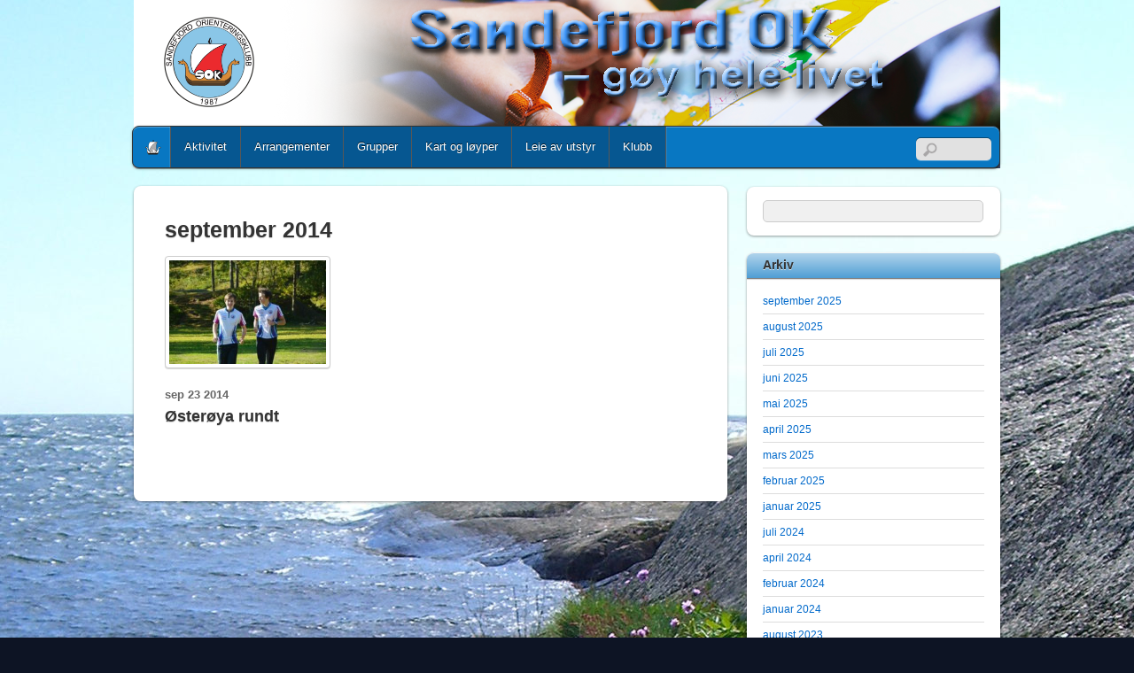

--- FILE ---
content_type: text/html; charset=UTF-8
request_url: https://sandefjordok.no/2014/09/
body_size: 10683
content:
<!DOCTYPE html>
<html lang="nb-NO">
<head>
<meta charset="UTF-8" />

<!-- wp_header -->
<title>september 2014</title>
<meta name='robots' content='max-image-preview:large' />
<link rel="alternate" type="application/rss+xml" title=" &raquo; strøm" href="https://sandefjordok.no/feed/" />
<link rel="alternate" type="application/rss+xml" title=" &raquo; kommentarstrøm" href="https://sandefjordok.no/comments/feed/" />
<script type="text/javascript">
/* <![CDATA[ */
window._wpemojiSettings = {"baseUrl":"https:\/\/s.w.org\/images\/core\/emoji\/14.0.0\/72x72\/","ext":".png","svgUrl":"https:\/\/s.w.org\/images\/core\/emoji\/14.0.0\/svg\/","svgExt":".svg","source":{"concatemoji":"https:\/\/sandefjordok.no\/wp-includes\/js\/wp-emoji-release.min.js?ver=6.4.7"}};
/*! This file is auto-generated */
!function(i,n){var o,s,e;function c(e){try{var t={supportTests:e,timestamp:(new Date).valueOf()};sessionStorage.setItem(o,JSON.stringify(t))}catch(e){}}function p(e,t,n){e.clearRect(0,0,e.canvas.width,e.canvas.height),e.fillText(t,0,0);var t=new Uint32Array(e.getImageData(0,0,e.canvas.width,e.canvas.height).data),r=(e.clearRect(0,0,e.canvas.width,e.canvas.height),e.fillText(n,0,0),new Uint32Array(e.getImageData(0,0,e.canvas.width,e.canvas.height).data));return t.every(function(e,t){return e===r[t]})}function u(e,t,n){switch(t){case"flag":return n(e,"\ud83c\udff3\ufe0f\u200d\u26a7\ufe0f","\ud83c\udff3\ufe0f\u200b\u26a7\ufe0f")?!1:!n(e,"\ud83c\uddfa\ud83c\uddf3","\ud83c\uddfa\u200b\ud83c\uddf3")&&!n(e,"\ud83c\udff4\udb40\udc67\udb40\udc62\udb40\udc65\udb40\udc6e\udb40\udc67\udb40\udc7f","\ud83c\udff4\u200b\udb40\udc67\u200b\udb40\udc62\u200b\udb40\udc65\u200b\udb40\udc6e\u200b\udb40\udc67\u200b\udb40\udc7f");case"emoji":return!n(e,"\ud83e\udef1\ud83c\udffb\u200d\ud83e\udef2\ud83c\udfff","\ud83e\udef1\ud83c\udffb\u200b\ud83e\udef2\ud83c\udfff")}return!1}function f(e,t,n){var r="undefined"!=typeof WorkerGlobalScope&&self instanceof WorkerGlobalScope?new OffscreenCanvas(300,150):i.createElement("canvas"),a=r.getContext("2d",{willReadFrequently:!0}),o=(a.textBaseline="top",a.font="600 32px Arial",{});return e.forEach(function(e){o[e]=t(a,e,n)}),o}function t(e){var t=i.createElement("script");t.src=e,t.defer=!0,i.head.appendChild(t)}"undefined"!=typeof Promise&&(o="wpEmojiSettingsSupports",s=["flag","emoji"],n.supports={everything:!0,everythingExceptFlag:!0},e=new Promise(function(e){i.addEventListener("DOMContentLoaded",e,{once:!0})}),new Promise(function(t){var n=function(){try{var e=JSON.parse(sessionStorage.getItem(o));if("object"==typeof e&&"number"==typeof e.timestamp&&(new Date).valueOf()<e.timestamp+604800&&"object"==typeof e.supportTests)return e.supportTests}catch(e){}return null}();if(!n){if("undefined"!=typeof Worker&&"undefined"!=typeof OffscreenCanvas&&"undefined"!=typeof URL&&URL.createObjectURL&&"undefined"!=typeof Blob)try{var e="postMessage("+f.toString()+"("+[JSON.stringify(s),u.toString(),p.toString()].join(",")+"));",r=new Blob([e],{type:"text/javascript"}),a=new Worker(URL.createObjectURL(r),{name:"wpTestEmojiSupports"});return void(a.onmessage=function(e){c(n=e.data),a.terminate(),t(n)})}catch(e){}c(n=f(s,u,p))}t(n)}).then(function(e){for(var t in e)n.supports[t]=e[t],n.supports.everything=n.supports.everything&&n.supports[t],"flag"!==t&&(n.supports.everythingExceptFlag=n.supports.everythingExceptFlag&&n.supports[t]);n.supports.everythingExceptFlag=n.supports.everythingExceptFlag&&!n.supports.flag,n.DOMReady=!1,n.readyCallback=function(){n.DOMReady=!0}}).then(function(){return e}).then(function(){var e;n.supports.everything||(n.readyCallback(),(e=n.source||{}).concatemoji?t(e.concatemoji):e.wpemoji&&e.twemoji&&(t(e.twemoji),t(e.wpemoji)))}))}((window,document),window._wpemojiSettings);
/* ]]> */
</script>
<style>
	.themify_builder .wow { visibility: hidden; }
	div:not(.caroufredsel_wrapper) > .themify_builder_slider > li:not(:first-child), .mfp-hide { display: none; }
a.themify_lightbox, .module-gallery a, .gallery-icon, .themify_lightboxed_images .post a[href$="jpg"], .themify_lightboxed_images .post a[href$="gif"], .themify_lightboxed_images .post a[href$="png"], .themify_lightboxed_images .post a[href$="JPG"], .themify_lightboxed_images .post a[href$="GIF"], .themify_lightboxed_images .post a[href$="PNG"], .themify_lightboxed_images .post a[href$="jpeg"], .themify_lightboxed_images .post a[href$="JPEG"] { cursor:not-allowed; }
	.themify_lightbox_loaded a.themify_lightbox, .themify_lightbox_loaded .module-gallery a, .themify_lightbox_loaded .gallery-icon { cursor:pointer; }
	</style><link rel='stylesheet' id='themify-common-css' href='https://sandefjordok.no/wp-content/themes/itheme2/themify/css/themify.common.min.css?ver=4.8.7' type='text/css' media='all' />
<meta name="themify-framework-css" data-href="https://sandefjordok.no/wp-content/themes/itheme2/themify/css/themify.framework.min.css?ver=4.8.7" content="themify-framework-css" id="themify-framework-css" /><meta name="builder-styles-css" data-href="https://sandefjordok.no/wp-content/themes/itheme2/themify/themify-builder/css/themify-builder-style.min.css?ver=4.8.7" content="builder-styles-css" id="builder-styles-css" />
<style id='wp-emoji-styles-inline-css' type='text/css'>

	img.wp-smiley, img.emoji {
		display: inline !important;
		border: none !important;
		box-shadow: none !important;
		height: 1em !important;
		width: 1em !important;
		margin: 0 0.07em !important;
		vertical-align: -0.1em !important;
		background: none !important;
		padding: 0 !important;
	}
</style>
<link rel='stylesheet' id='wp-block-library-css' href='https://sandefjordok.no/wp-includes/css/dist/block-library/style.min.css?ver=6.4.7' type='text/css' media='all' />
<link rel='stylesheet' id='wp-strava-block-css' href='https://sandefjordok.no/wp-content/plugins/wp-strava/build/style.css?ver=1669408279' type='text/css' media='all' />
<style id='classic-theme-styles-inline-css' type='text/css'>
/*! This file is auto-generated */
.wp-block-button__link{color:#fff;background-color:#32373c;border-radius:9999px;box-shadow:none;text-decoration:none;padding:calc(.667em + 2px) calc(1.333em + 2px);font-size:1.125em}.wp-block-file__button{background:#32373c;color:#fff;text-decoration:none}
</style>
<style id='global-styles-inline-css' type='text/css'>
body{--wp--preset--color--black: #000000;--wp--preset--color--cyan-bluish-gray: #abb8c3;--wp--preset--color--white: #ffffff;--wp--preset--color--pale-pink: #f78da7;--wp--preset--color--vivid-red: #cf2e2e;--wp--preset--color--luminous-vivid-orange: #ff6900;--wp--preset--color--luminous-vivid-amber: #fcb900;--wp--preset--color--light-green-cyan: #7bdcb5;--wp--preset--color--vivid-green-cyan: #00d084;--wp--preset--color--pale-cyan-blue: #8ed1fc;--wp--preset--color--vivid-cyan-blue: #0693e3;--wp--preset--color--vivid-purple: #9b51e0;--wp--preset--gradient--vivid-cyan-blue-to-vivid-purple: linear-gradient(135deg,rgba(6,147,227,1) 0%,rgb(155,81,224) 100%);--wp--preset--gradient--light-green-cyan-to-vivid-green-cyan: linear-gradient(135deg,rgb(122,220,180) 0%,rgb(0,208,130) 100%);--wp--preset--gradient--luminous-vivid-amber-to-luminous-vivid-orange: linear-gradient(135deg,rgba(252,185,0,1) 0%,rgba(255,105,0,1) 100%);--wp--preset--gradient--luminous-vivid-orange-to-vivid-red: linear-gradient(135deg,rgba(255,105,0,1) 0%,rgb(207,46,46) 100%);--wp--preset--gradient--very-light-gray-to-cyan-bluish-gray: linear-gradient(135deg,rgb(238,238,238) 0%,rgb(169,184,195) 100%);--wp--preset--gradient--cool-to-warm-spectrum: linear-gradient(135deg,rgb(74,234,220) 0%,rgb(151,120,209) 20%,rgb(207,42,186) 40%,rgb(238,44,130) 60%,rgb(251,105,98) 80%,rgb(254,248,76) 100%);--wp--preset--gradient--blush-light-purple: linear-gradient(135deg,rgb(255,206,236) 0%,rgb(152,150,240) 100%);--wp--preset--gradient--blush-bordeaux: linear-gradient(135deg,rgb(254,205,165) 0%,rgb(254,45,45) 50%,rgb(107,0,62) 100%);--wp--preset--gradient--luminous-dusk: linear-gradient(135deg,rgb(255,203,112) 0%,rgb(199,81,192) 50%,rgb(65,88,208) 100%);--wp--preset--gradient--pale-ocean: linear-gradient(135deg,rgb(255,245,203) 0%,rgb(182,227,212) 50%,rgb(51,167,181) 100%);--wp--preset--gradient--electric-grass: linear-gradient(135deg,rgb(202,248,128) 0%,rgb(113,206,126) 100%);--wp--preset--gradient--midnight: linear-gradient(135deg,rgb(2,3,129) 0%,rgb(40,116,252) 100%);--wp--preset--font-size--small: 13px;--wp--preset--font-size--medium: 20px;--wp--preset--font-size--large: 36px;--wp--preset--font-size--x-large: 42px;--wp--preset--spacing--20: 0.44rem;--wp--preset--spacing--30: 0.67rem;--wp--preset--spacing--40: 1rem;--wp--preset--spacing--50: 1.5rem;--wp--preset--spacing--60: 2.25rem;--wp--preset--spacing--70: 3.38rem;--wp--preset--spacing--80: 5.06rem;--wp--preset--shadow--natural: 6px 6px 9px rgba(0, 0, 0, 0.2);--wp--preset--shadow--deep: 12px 12px 50px rgba(0, 0, 0, 0.4);--wp--preset--shadow--sharp: 6px 6px 0px rgba(0, 0, 0, 0.2);--wp--preset--shadow--outlined: 6px 6px 0px -3px rgba(255, 255, 255, 1), 6px 6px rgba(0, 0, 0, 1);--wp--preset--shadow--crisp: 6px 6px 0px rgba(0, 0, 0, 1);}:where(.is-layout-flex){gap: 0.5em;}:where(.is-layout-grid){gap: 0.5em;}body .is-layout-flow > .alignleft{float: left;margin-inline-start: 0;margin-inline-end: 2em;}body .is-layout-flow > .alignright{float: right;margin-inline-start: 2em;margin-inline-end: 0;}body .is-layout-flow > .aligncenter{margin-left: auto !important;margin-right: auto !important;}body .is-layout-constrained > .alignleft{float: left;margin-inline-start: 0;margin-inline-end: 2em;}body .is-layout-constrained > .alignright{float: right;margin-inline-start: 2em;margin-inline-end: 0;}body .is-layout-constrained > .aligncenter{margin-left: auto !important;margin-right: auto !important;}body .is-layout-constrained > :where(:not(.alignleft):not(.alignright):not(.alignfull)){max-width: var(--wp--style--global--content-size);margin-left: auto !important;margin-right: auto !important;}body .is-layout-constrained > .alignwide{max-width: var(--wp--style--global--wide-size);}body .is-layout-flex{display: flex;}body .is-layout-flex{flex-wrap: wrap;align-items: center;}body .is-layout-flex > *{margin: 0;}body .is-layout-grid{display: grid;}body .is-layout-grid > *{margin: 0;}:where(.wp-block-columns.is-layout-flex){gap: 2em;}:where(.wp-block-columns.is-layout-grid){gap: 2em;}:where(.wp-block-post-template.is-layout-flex){gap: 1.25em;}:where(.wp-block-post-template.is-layout-grid){gap: 1.25em;}.has-black-color{color: var(--wp--preset--color--black) !important;}.has-cyan-bluish-gray-color{color: var(--wp--preset--color--cyan-bluish-gray) !important;}.has-white-color{color: var(--wp--preset--color--white) !important;}.has-pale-pink-color{color: var(--wp--preset--color--pale-pink) !important;}.has-vivid-red-color{color: var(--wp--preset--color--vivid-red) !important;}.has-luminous-vivid-orange-color{color: var(--wp--preset--color--luminous-vivid-orange) !important;}.has-luminous-vivid-amber-color{color: var(--wp--preset--color--luminous-vivid-amber) !important;}.has-light-green-cyan-color{color: var(--wp--preset--color--light-green-cyan) !important;}.has-vivid-green-cyan-color{color: var(--wp--preset--color--vivid-green-cyan) !important;}.has-pale-cyan-blue-color{color: var(--wp--preset--color--pale-cyan-blue) !important;}.has-vivid-cyan-blue-color{color: var(--wp--preset--color--vivid-cyan-blue) !important;}.has-vivid-purple-color{color: var(--wp--preset--color--vivid-purple) !important;}.has-black-background-color{background-color: var(--wp--preset--color--black) !important;}.has-cyan-bluish-gray-background-color{background-color: var(--wp--preset--color--cyan-bluish-gray) !important;}.has-white-background-color{background-color: var(--wp--preset--color--white) !important;}.has-pale-pink-background-color{background-color: var(--wp--preset--color--pale-pink) !important;}.has-vivid-red-background-color{background-color: var(--wp--preset--color--vivid-red) !important;}.has-luminous-vivid-orange-background-color{background-color: var(--wp--preset--color--luminous-vivid-orange) !important;}.has-luminous-vivid-amber-background-color{background-color: var(--wp--preset--color--luminous-vivid-amber) !important;}.has-light-green-cyan-background-color{background-color: var(--wp--preset--color--light-green-cyan) !important;}.has-vivid-green-cyan-background-color{background-color: var(--wp--preset--color--vivid-green-cyan) !important;}.has-pale-cyan-blue-background-color{background-color: var(--wp--preset--color--pale-cyan-blue) !important;}.has-vivid-cyan-blue-background-color{background-color: var(--wp--preset--color--vivid-cyan-blue) !important;}.has-vivid-purple-background-color{background-color: var(--wp--preset--color--vivid-purple) !important;}.has-black-border-color{border-color: var(--wp--preset--color--black) !important;}.has-cyan-bluish-gray-border-color{border-color: var(--wp--preset--color--cyan-bluish-gray) !important;}.has-white-border-color{border-color: var(--wp--preset--color--white) !important;}.has-pale-pink-border-color{border-color: var(--wp--preset--color--pale-pink) !important;}.has-vivid-red-border-color{border-color: var(--wp--preset--color--vivid-red) !important;}.has-luminous-vivid-orange-border-color{border-color: var(--wp--preset--color--luminous-vivid-orange) !important;}.has-luminous-vivid-amber-border-color{border-color: var(--wp--preset--color--luminous-vivid-amber) !important;}.has-light-green-cyan-border-color{border-color: var(--wp--preset--color--light-green-cyan) !important;}.has-vivid-green-cyan-border-color{border-color: var(--wp--preset--color--vivid-green-cyan) !important;}.has-pale-cyan-blue-border-color{border-color: var(--wp--preset--color--pale-cyan-blue) !important;}.has-vivid-cyan-blue-border-color{border-color: var(--wp--preset--color--vivid-cyan-blue) !important;}.has-vivid-purple-border-color{border-color: var(--wp--preset--color--vivid-purple) !important;}.has-vivid-cyan-blue-to-vivid-purple-gradient-background{background: var(--wp--preset--gradient--vivid-cyan-blue-to-vivid-purple) !important;}.has-light-green-cyan-to-vivid-green-cyan-gradient-background{background: var(--wp--preset--gradient--light-green-cyan-to-vivid-green-cyan) !important;}.has-luminous-vivid-amber-to-luminous-vivid-orange-gradient-background{background: var(--wp--preset--gradient--luminous-vivid-amber-to-luminous-vivid-orange) !important;}.has-luminous-vivid-orange-to-vivid-red-gradient-background{background: var(--wp--preset--gradient--luminous-vivid-orange-to-vivid-red) !important;}.has-very-light-gray-to-cyan-bluish-gray-gradient-background{background: var(--wp--preset--gradient--very-light-gray-to-cyan-bluish-gray) !important;}.has-cool-to-warm-spectrum-gradient-background{background: var(--wp--preset--gradient--cool-to-warm-spectrum) !important;}.has-blush-light-purple-gradient-background{background: var(--wp--preset--gradient--blush-light-purple) !important;}.has-blush-bordeaux-gradient-background{background: var(--wp--preset--gradient--blush-bordeaux) !important;}.has-luminous-dusk-gradient-background{background: var(--wp--preset--gradient--luminous-dusk) !important;}.has-pale-ocean-gradient-background{background: var(--wp--preset--gradient--pale-ocean) !important;}.has-electric-grass-gradient-background{background: var(--wp--preset--gradient--electric-grass) !important;}.has-midnight-gradient-background{background: var(--wp--preset--gradient--midnight) !important;}.has-small-font-size{font-size: var(--wp--preset--font-size--small) !important;}.has-medium-font-size{font-size: var(--wp--preset--font-size--medium) !important;}.has-large-font-size{font-size: var(--wp--preset--font-size--large) !important;}.has-x-large-font-size{font-size: var(--wp--preset--font-size--x-large) !important;}
.wp-block-navigation a:where(:not(.wp-element-button)){color: inherit;}
:where(.wp-block-post-template.is-layout-flex){gap: 1.25em;}:where(.wp-block-post-template.is-layout-grid){gap: 1.25em;}
:where(.wp-block-columns.is-layout-flex){gap: 2em;}:where(.wp-block-columns.is-layout-grid){gap: 2em;}
.wp-block-pullquote{font-size: 1.5em;line-height: 1.6;}
</style>
<link rel='stylesheet' id='wpos-slick-style-css' href='https://sandefjordok.no/wp-content/plugins/wp-logo-showcase-responsive-slider-slider/assets/css/slick.css?ver=3.8.7' type='text/css' media='all' />
<link rel='stylesheet' id='wpls-public-style-css' href='https://sandefjordok.no/wp-content/plugins/wp-logo-showcase-responsive-slider-slider/assets/css/wpls-public.css?ver=3.8.7' type='text/css' media='all' />
<link rel='stylesheet' id='theme-style-css' href='https://sandefjordok.no/wp-content/themes/itheme2/style.min.css?ver=2.6.2' type='text/css' media='all' />
<link rel='stylesheet' id='themify-media-queries-css' href='https://sandefjordok.no/wp-content/themes/itheme2/media-queries.min.css?ver=2.6.2' type='text/css' media='all' />
<link rel='stylesheet' id='themify-customize-css' href='https://sandefjordok.no/wp-content/uploads/themify-customizer.css?ver=20.05.28.15.50.43' type='text/css' media='all' />
<script type="text/javascript" src="https://sandefjordok.no/wp-includes/js/jquery/jquery.min.js?ver=3.7.1" id="jquery-core-js"></script>
<script type="text/javascript" src="https://sandefjordok.no/wp-includes/js/jquery/jquery-migrate.min.js?ver=3.4.1" id="jquery-migrate-js"></script>
<link rel="https://api.w.org/" href="https://sandefjordok.no/wp-json/" /><link rel="EditURI" type="application/rsd+xml" title="RSD" href="https://sandefjordok.no/xmlrpc.php?rsd" />
<meta name="generator" content="WordPress 6.4.7" />


<link href="https://sandefjordok.no/wp-content/uploads/2020/05/Logo-SOK-1.png" rel="shortcut icon" /> 




		<link rel="preconnect" href="https://fonts.googleapis.com" crossorigin/>
	
	<script type="text/javascript">
	    var tf_mobile_menu_trigger_point = 900;
	</script>
	
<meta name="viewport" content="width=device-width, initial-scale=1">
		<style type="text/css" id="wp-custom-css">
			#footerwrap {
	border-radius: 8px;
}

.widgettitle {
	background-color: rgba(8,119,194,0.79);
}

@media screen and (max-width: 902px) {
	.mobile_menu_active #site-logo {
		position: relative !important;
		top: -20px;
	}
	
	#headerwrap {
    background-image: url(https://sandefjordok.no/wp-content/uploads/2020/05/bkg1_u900.png);
    padding-top: 10px;
	}
}

@media screen and (max-width: 801px) {
	#headerwrap {
    background-image: url(https://sandefjordok.no/wp-content/uploads/2020/05/bkg1_u800.png);
	}
}

@media screen and (max-width: 641px) {
	#site-logo {
		margin-left: -20px !important;
	}
	
	#headerwrap {
    background-image: url(https://sandefjordok.no/wp-content/uploads/2020/05/bkg1_u600.png);
	}
}

@media screen and (max-width: 450px) {
	#headerwrap {
    background-image: url(https://sandefjordok.no/wp-content/uploads/2020/05/bkg1_u450.png);	}
}

@media screen and (max-width: 400px) {
	.mobile_menu_active #site-logo {
	padding-top: 8px !important;
	}
	#headerwrap {
		margin-top: -10px !important;
		height: 130px;
    background-image: url(https://sandefjordok.no/wp-content/uploads/2020/05/bkg1_u400.png);	}
	
	.mobile_menu_active #searchform-wrap {
    top: 60px;
	}
	.mobile_menu_active #main-nav-wrap {
    top: 60px;
	}
}

@media screen and (max-width: 400px) {
	#headerwrap {
		margin-top: -10px !important;
		height: 130px;
    background-image: url(https://sandefjordok.no/wp-content/uploads/2020/05/bkg1_u310.png);	}
		.mobile_menu_active #searchform-wrap {
    top: 20px;
		right: 60px;
	}
	.mobile_menu_active #main-nav-wrap {
    top: 20px;
		right: 20px;
	}
}

#main-nav .home a:hover {
	background-color: #5bb2f0;
	border-top-left-radius: 6px;
	border-bottom-left-radius: 6px;
}

#main-nav li a:hover {
	background-color: #5bb2f0;
}

#main-nav .current_page_item a {
	background-color: #87ccfd !important;
}

.page_item_has_children.current_page_item + ul.children + li.page_item a {
	background-color: #F00 !important;
}

#main-nav .current_page_item ul a {
	background-color: #FFF !important;
}

#main-nav .current_page_item ul a:hover {
	background-color: #87ccfd !important;
}		</style>
		<!-- ## NXS/OG ## --><!-- ## NXSOGTAGS ## --><!-- ## NXS/OG ## -->

</head>

<body data-rsssl=1 class="archive date themify-fw-4-8-7 itheme2-2-6-2 skin-default webkit not-ie sidebar1 no-home no-touch builder-parallax-scrolling-active">

<script type="text/javascript">
	function themifyMobileMenuTrigger(e) {
		var w = document.body.clientWidth;
		if( w > 0 && w <= tf_mobile_menu_trigger_point ) {
			document.body.classList.add( 'mobile_menu_active' );
		} else {
			document.body.classList.remove( 'mobile_menu_active' );
		}
		
	}
	themifyMobileMenuTrigger();
	var _init =function () {
	    jQuery( window ).on('tfsmartresize.tf_mobile_menu', themifyMobileMenuTrigger );
	    document.removeEventListener( 'DOMContentLoaded', _init, {once:true,passive:true} );
	    _init=null;
	};
	document.addEventListener( 'DOMContentLoaded', _init, {once:true,passive:true} );
</script>
<div id="pagewrap" class="hfeed site">

    <div id="headerwrap">
    	        <div id="header" class="pagewidth" itemscope="itemscope" itemtype="https://schema.org/WPHeader">
        	
            <div id="site-logo"><a href="https://sandefjordok.no" title=""><img src="https://sandefjordok.no/wp-content/uploads/2020/05/Logo-SOK.png" alt="" title="Logo-SOK" /></a></div>
            

            <div class="social-widget">
                
                            </div>
            <!--/social widget -->

            <!-- header wdiegt -->
            <div class="header-widget">
                            </div>
            <!--/header widget -->

					<div id="searchform-wrap">
				<div id="search-icon" class="mobile-button"></div>
				<form method="get" id="searchform" action="https://sandefjordok.no/">
	<input type="text" name="s" id="s" title="Search" value="" />
</form>
			</div>
			<!-- /#searchform-wrap -->
		
            <div id="main-nav-wrap">
                <div id="menu-icon" class="mobile-button"></div>
                <div id="nav-bar" itemscope="itemscope" itemtype="https://schema.org/SiteNavigationElement">
                    <ul id="main-nav" class="main-nav clearfix"><li class="home"><a href="https://sandefjordok.no/">Home</a></li><li class="page_item page-item-158 page_item_has_children"><a href="https://sandefjordok.no/trening/">Aktivitet</a>
<ul class='children'>
	<li class="page_item page-item-426"><a href="https://sandefjordok.no/trening/o-tekniske-treninger-i-2020/">O-tekniske treninger i 2025</a></li>
	<li class="page_item page-item-194"><a href="https://sandefjordok.no/trening/usynlig-o/">Usynlig -O</a></li>
	<li class="page_item page-item-874"><a href="https://sandefjordok.no/trening/o-range/">O-range</a></li>
</ul>
</li>
<li class="page_item page-item-122"><a href="https://sandefjordok.no/arrangementer/">Arrangementer</a></li>
<li class="page_item page-item-174 page_item_has_children"><a href="https://sandefjordok.no/grupper/">Grupper</a>
<ul class='children'>
	<li class="page_item page-item-151 page_item_has_children"><a href="https://sandefjordok.no/grupper/rekrutt/">Rekrutt (8-12)</a>
	<ul class='children'>
		<li class="page_item page-item-1579"><a href="https://sandefjordok.no/grupper/rekrutt/rekruttrening-2021/">Rekruttrening (8-12) år 2025</a></li>
		<li class="page_item page-item-383"><a href="https://sandefjordok.no/grupper/rekrutt/orientering-pa-internett/">Orientering på internett</a></li>
		<li class="page_item page-item-153"><a href="https://sandefjordok.no/grupper/rekrutt/registrere-ny-person-i-eventor/">Registrere ny person i Eventor</a></li>
	</ul>
</li>
	<li class="page_item page-item-160 page_item_has_children"><a href="https://sandefjordok.no/grupper/ozon-13-16/">Ozon (13-16 år)</a>
	<ul class='children'>
		<li class="page_item page-item-393"><a href="https://sandefjordok.no/grupper/ozon-13-16/mot-tv-13-16-ar/">MOT TV (13-16 år)</a></li>
	</ul>
</li>
	<li class="page_item page-item-162 page_item_has_children"><a href="https://sandefjordok.no/grupper/junior/">Junior (17-20)</a>
	<ul class='children'>
		<li class="page_item page-item-413"><a href="https://sandefjordok.no/grupper/junior/toppidrett-pa-svgs/">Toppidrett på SVGS</a></li>
		<li class="page_item page-item-423"><a href="https://sandefjordok.no/grupper/junior/uttakskriterier/">Uttakskriterier</a></li>
		<li class="page_item page-item-408"><a href="https://sandefjordok.no/grupper/junior/kretslag-inteam/">Kretslag Inteam</a></li>
	</ul>
</li>
	<li class="page_item page-item-415"><a href="https://sandefjordok.no/grupper/skilpaddegruppa-alle-ar/">Skilpaddegruppa (alle år)</a></li>
</ul>
</li>
<li class="page_item page-item-191 page_item_has_children"><a href="https://sandefjordok.no/kart/">Kart og løyper</a>
<ul class='children'>
	<li class="page_item page-item-2883"><a href="https://sandefjordok.no/kart/naermijokart-hauanasen-ekeberg/">Nærmijøkart Hauanåsen -Ekeberg</a></li>
	<li class="page_item page-item-894"><a href="https://sandefjordok.no/kart/skoleorientering/">Skoleorientering</a></li>
	<li class="page_item page-item-551"><a href="https://sandefjordok.no/kart/kart-for-medlemmer/">Kart for medlemmer</a></li>
	<li class="page_item page-item-554"><a href="https://sandefjordok.no/kart/kartoversikt/">Kartoversikt</a></li>
</ul>
</li>
<li class="page_item page-item-201"><a href="https://sandefjordok.no/leie-av-utstyr/">Leie av utstyr</a></li>
<li class="page_item page-item-49 page_item_has_children"><a href="https://sandefjordok.no/klubben/">Klubb</a>
<ul class='children'>
	<li class="page_item page-item-2"><a href="https://sandefjordok.no/klubben/testside/">Bli medlem!</a></li>
	<li class="page_item page-item-188"><a href="https://sandefjordok.no/klubben/klubbdrakter/">klubbdrakter</a></li>
	<li class="page_item page-item-2575"><a href="https://sandefjordok.no/klubben/idrettens-hus/">Idrettens Hus</a></li>
	<li class="page_item page-item-64"><a href="https://sandefjordok.no/klubben/verv-og-funksjoner/">Verv og funksjoner</a></li>
	<li class="page_item page-item-2686"><a href="https://sandefjordok.no/klubben/koder-postenheter/">Koder postenheter</a></li>
	<li class="page_item page-item-148 page_item_has_children"><a href="https://sandefjordok.no/klubben/dokumenter/">Dokumenter</a>
	<ul class='children'>
		<li class="page_item page-item-2599"><a href="https://sandefjordok.no/klubben/dokumenter/logoer/">Logoer</a></li>
		<li class="page_item page-item-2590"><a href="https://sandefjordok.no/klubben/dokumenter/maler/">Maler</a></li>
		<li class="page_item page-item-2557 page_item_has_children"><a href="https://sandefjordok.no/klubben/dokumenter/styrereferat/">Styrereferat</a>
		<ul class='children'>
			<li class="page_item page-item-2561"><a href="https://sandefjordok.no/klubben/dokumenter/styrereferat/2024-2/">2024</a></li>
		</ul>
</li>
		<li class="page_item page-item-257"><a href="https://sandefjordok.no/klubben/dokumenter/arrangorverktoy/">Arrangørverktøy</a></li>
		<li class="page_item page-item-264"><a href="https://sandefjordok.no/klubben/dokumenter/arsrapporter/">Årsrapporter</a></li>
	</ul>
</li>
	<li class="page_item page-item-77"><a href="https://sandefjordok.no/klubben/verdier/">Verdier</a></li>
	<li class="page_item page-item-238"><a href="https://sandefjordok.no/klubben/grasrotandelen-du-kan-stotte-sandefjord-ok-uten-at-det-koster-noe/">Grasrotandelen</a></li>
	<li class="page_item page-item-438"><a href="https://sandefjordok.no/klubben/aeresmedlemsskap-i-sok/">Æresmedlemsskap i SOK</a></li>
	<li class="page_item page-item-466"><a href="https://sandefjordok.no/klubben/politiattest/">Politiattest</a></li>
	<li class="page_item page-item-445"><a href="https://sandefjordok.no/klubben/instruks-for-tillitsvalgte-i-sok/">Instruks for tillitsvalgte i SOK</a></li>
	<li class="page_item page-item-213"><a href="https://sandefjordok.no/klubben/personvern/">Personvern</a></li>
	<li class="page_item page-item-1495"><a href="https://sandefjordok.no/klubben/bilde-arkiv/">Bilde arkiv</a></li>
</ul>
</li>
</ul>                </div><!--/nav bar -->
			</div>
            <!-- /#main-nav-wrap -->

			        </div>
        <!--/header -->
            </div>
    <!-- /headerwrap -->

	<div id="body" class="clearfix">
    

			
<!-- layout-container -->
<div id="layout" class="clearfix">

		<!-- content -->
	<div id="content" class="clearfix">
    			
		 <h1 class="page-title">september 2014 </h1>		
						
			<!-- loops-wrapper -->
			<div id="loops-wrapper" class="loops-wrapper sidebar1 grid3">

						
											
<div id="post-1443" class="post clearfix cat-1 post-1443 type-post status-publish format-standard hentry category-ukategorisert has-post-title has-post-date has-post-category has-post-tag has-post-comment has-post-author ">
	
			
		
			<figure class="post-image ">
									<a href="https://sandefjordok.no/2014/09/23/osteroya-rundt/"><img decoding="async" src="https://sandefjordok.no/wp-content/uploads/2021/04/image-1-272x180.jpg" width="272" height="180" alt="Østerøya rundt" /></a>
							</figure>

		
			
	<div class="post-content">
					<p class="post-date entry-date updated">
				<span class="month">sep</span>
				<span class="day">23</span>
				<span class="year">2014</span>
			</p>
		
					 <h2 class="post-title entry-title"><a href="https://sandefjordok.no/2014/09/23/osteroya-rundt/">Østerøya rundt</a> </h2>		
		<div class="entry-content">

				
		</div>
		<!-- /.entry-content -->

		
		
	</div>
	<!-- /.post-content -->

    </div>
<!--/post -->
							
											
			</div>
			<!-- /loops-wrapper -->

					
		
					

			</div>
	<!--/content -->
		
	    <div id="sidebar" itemscope="itemscope" itemtype="https://schema.org/WPSidebar">
	
            <div class="widgetwrap"><div id="search-2" class="widget widget_search"><form method="get" id="searchform" action="https://sandefjordok.no/">
	<input type="text" name="s" id="s" title="Search" value="" />
</form>
</div></div><div class="widgetwrap"><div id="archives-2" class="widget widget_archive"><h4 class="widgettitle">Arkiv</h4>
			<ul>
					<li><a href='https://sandefjordok.no/2025/09/'>september 2025</a></li>
	<li><a href='https://sandefjordok.no/2025/08/'>august 2025</a></li>
	<li><a href='https://sandefjordok.no/2025/07/'>juli 2025</a></li>
	<li><a href='https://sandefjordok.no/2025/06/'>juni 2025</a></li>
	<li><a href='https://sandefjordok.no/2025/05/'>mai 2025</a></li>
	<li><a href='https://sandefjordok.no/2025/04/'>april 2025</a></li>
	<li><a href='https://sandefjordok.no/2025/03/'>mars 2025</a></li>
	<li><a href='https://sandefjordok.no/2025/02/'>februar 2025</a></li>
	<li><a href='https://sandefjordok.no/2025/01/'>januar 2025</a></li>
	<li><a href='https://sandefjordok.no/2024/07/'>juli 2024</a></li>
	<li><a href='https://sandefjordok.no/2024/04/'>april 2024</a></li>
	<li><a href='https://sandefjordok.no/2024/02/'>februar 2024</a></li>
	<li><a href='https://sandefjordok.no/2024/01/'>januar 2024</a></li>
	<li><a href='https://sandefjordok.no/2023/08/'>august 2023</a></li>
	<li><a href='https://sandefjordok.no/2023/05/'>mai 2023</a></li>
	<li><a href='https://sandefjordok.no/2023/04/'>april 2023</a></li>
	<li><a href='https://sandefjordok.no/2023/03/'>mars 2023</a></li>
	<li><a href='https://sandefjordok.no/2023/01/'>januar 2023</a></li>
	<li><a href='https://sandefjordok.no/2022/08/'>august 2022</a></li>
	<li><a href='https://sandefjordok.no/2022/07/'>juli 2022</a></li>
	<li><a href='https://sandefjordok.no/2022/06/'>juni 2022</a></li>
	<li><a href='https://sandefjordok.no/2022/05/'>mai 2022</a></li>
	<li><a href='https://sandefjordok.no/2022/04/'>april 2022</a></li>
	<li><a href='https://sandefjordok.no/2022/03/'>mars 2022</a></li>
	<li><a href='https://sandefjordok.no/2022/02/'>februar 2022</a></li>
	<li><a href='https://sandefjordok.no/2021/09/'>september 2021</a></li>
	<li><a href='https://sandefjordok.no/2021/06/'>juni 2021</a></li>
	<li><a href='https://sandefjordok.no/2021/05/'>mai 2021</a></li>
	<li><a href='https://sandefjordok.no/2021/04/'>april 2021</a></li>
	<li><a href='https://sandefjordok.no/2021/03/'>mars 2021</a></li>
	<li><a href='https://sandefjordok.no/2021/02/'>februar 2021</a></li>
	<li><a href='https://sandefjordok.no/2020/11/'>november 2020</a></li>
	<li><a href='https://sandefjordok.no/2020/10/'>oktober 2020</a></li>
	<li><a href='https://sandefjordok.no/2020/09/'>september 2020</a></li>
	<li><a href='https://sandefjordok.no/2020/08/'>august 2020</a></li>
	<li><a href='https://sandefjordok.no/2020/06/'>juni 2020</a></li>
	<li><a href='https://sandefjordok.no/2020/05/'>mai 2020</a></li>
	<li><a href='https://sandefjordok.no/2020/04/'>april 2020</a></li>
	<li><a href='https://sandefjordok.no/2019/12/'>desember 2019</a></li>
	<li><a href='https://sandefjordok.no/2019/09/'>september 2019</a></li>
	<li><a href='https://sandefjordok.no/2019/04/'>april 2019</a></li>
	<li><a href='https://sandefjordok.no/2016/08/'>august 2016</a></li>
	<li><a href='https://sandefjordok.no/2015/10/'>oktober 2015</a></li>
	<li><a href='https://sandefjordok.no/2015/09/'>september 2015</a></li>
	<li><a href='https://sandefjordok.no/2015/08/'>august 2015</a></li>
	<li><a href='https://sandefjordok.no/2015/07/'>juli 2015</a></li>
	<li><a href='https://sandefjordok.no/2015/06/'>juni 2015</a></li>
	<li><a href='https://sandefjordok.no/2015/04/'>april 2015</a></li>
	<li><a href='https://sandefjordok.no/2015/02/'>februar 2015</a></li>
	<li><a href='https://sandefjordok.no/2015/01/'>januar 2015</a></li>
	<li><a href='https://sandefjordok.no/2014/09/' aria-current="page">september 2014</a></li>
	<li><a href='https://sandefjordok.no/2014/08/'>august 2014</a></li>
	<li><a href='https://sandefjordok.no/2014/06/'>juni 2014</a></li>
			</ul>

			</div></div><div class="widget_text widgetwrap"><div id="custom_html-2" class="widget_text widget widget_custom_html"><h4 class="widgettitle">Samarbedispartnere</h4><div class="textwidget custom-html-widget">
		<style>
			#wpls-logo-showcase-slider-1 .wpls-fix-box,
			#wpls-logo-showcase-slider-1 .wpls-fix-box img.wp-post-image{max-height:80px; }
		</style>

		<div class="wpls-wrap wpls-logo-showcase-slider-wrp wpls-logo-clearfix wpls-design-1 " data-conf="{&quot;slides_column&quot;:&quot;1&quot;,&quot;slides_scroll&quot;:&quot;1&quot;,&quot;dots&quot;:&quot;false&quot;,&quot;arrows&quot;:&quot;false&quot;,&quot;autoplay&quot;:&quot;true&quot;,&quot;autoplay_interval&quot;:&quot;2000&quot;,&quot;loop&quot;:&quot;true&quot;,&quot;rtl&quot;:&quot;false&quot;,&quot;speed&quot;:800,&quot;center_mode&quot;:&quot;false&quot;,&quot;lazyload&quot;:&quot;&quot;}">
			<div class="wpls-logo-showcase logo_showcase wpls-logo-slider  sliderimage_hide_border wpls-dots-false" id="wpls-logo-showcase-slider-1" >
				<div class="wpls-logo-cnt">
	<div class="wpls-fix-box">
				<a href="https://www.nonamesport.com/" target="_blank" rel="noopener">
			<img class="wp-post-image"  src="https://sandefjordok.no/wp-content/uploads/2020/05/r_noname.png" alt="" />
		</a>
			</div>
	</div><div class="wpls-logo-cnt">
	<div class="wpls-fix-box">
				<a href="https://konkylie.no/" target="_blank" rel="noopener">
			<img class="wp-post-image"  src="https://sandefjordok.no/wp-content/uploads/2020/05/r_konkylie.png" alt="" />
		</a>
			</div>
	</div>			</div>
		</div>

		</div></div></div>
	</div>
<!--/sidebar -->
    	
</div>
<!-- layout-container -->


		</div>
	<!-- /body -->
		
	<div id="footerwrap">
    
    			<footer id="footer" class="pagewidth clearfix" itemscope="itemscope" itemtype="https://schema.org/WPFooter">
        				
				
	<div class="footer-widgets clearfix">

								<div class="col3-1 first">
							</div>
								<div class="col3-1 ">
							</div>
								<div class="col3-1 ">
							</div>
		
	</div>
	<!-- /.footer-widgets -->

	
			<p class="back-top"><a href="#header">&uarr;</a></p>
		
				
			<div class="footer-text clearfix">
				<div class="one">&copy; Sandefjord OK</div>				<div class="two">Levert av <a href="https://konkylie.no/">Konkylie Data</a></div>			</div>
			<!-- /footer-text --> 

					</footer>
		<!-- /#footer --> 
                
	</div>
	<!-- /#footerwrap -->
	
</div>
<!-- /#pagewrap -->


<!-- SCHEMA BEGIN --><script type="application/ld+json">[{"@context":"https:\/\/schema.org","@type":"Article","mainEntityOfPage":{"@type":"WebPage","@id":"https:\/\/sandefjordok.no\/2014\/09\/23\/osteroya-rundt\/"},"headline":"\u00d8ster\u00f8ya rundt","datePublished":"2014-09-23T12:14:49+02:00","dateModified":"2014-09-23T12:14:49+02:00","author":{"@type":"Person","name":"Knut Gjone"},"publisher":{"@type":"Organization","name":"","logo":{"@type":"ImageObject","url":"","width":0,"height":0}},"description":""}]</script><!-- /SCHEMA END --><!-- wp_footer -->


<script type="text/javascript" id="themify-main-script-js-extra">
/* <![CDATA[ */
var themify_vars = {"version":"4.8.7","url":"https:\/\/sandefjordok.no\/wp-content\/themes\/itheme2\/themify","wp":"6.4.7","map_key":null,"bing_map_key":null,"includesURL":"https:\/\/sandefjordok.no\/wp-includes\/","isCached":null,"commentUrl":"","minify":{"css":{"themify-icons":1,"lightbox":1,"main":1,"themify-builder-style":1},"js":{"backstretch.themify-version":1,"bigvideo":1,"themify.dropdown":1,"themify.builder.script":1,"themify.scroll-highlight":1,"themify-youtube-bg":1,"themify-ticks":1}},"media":{"css":{"wp-mediaelement":{"src":"https:\/\/sandefjordok.no\/wp-includes\/js\/mediaelement\/wp-mediaelement.min.css","v":false},"mediaelement":{"src":"https:\/\/sandefjordok.no\/wp-includes\/js\/mediaelement\/mediaelementplayer-legacy.min.css","v":"4.2.17"}},"_wpmejsSettings":"var _wpmejsSettings = {\"pluginPath\":\"\\\/wp-includes\\\/js\\\/mediaelement\\\/\",\"classPrefix\":\"mejs-\",\"stretching\":\"responsive\",\"audioShortcodeLibrary\":\"mediaelement\",\"videoShortcodeLibrary\":\"mediaelement\"};","js":{"mediaelement-core":{"src":"https:\/\/sandefjordok.no\/wp-includes\/js\/mediaelement\/mediaelement-and-player.min.js","v":"4.2.17","extra":{"before":[false,"var mejsL10n = {\"language\":\"nb\",\"strings\":{\"mejs.download-file\":\"Last ned fil\",\"mejs.install-flash\":\"Du bruker en nettleser som ikke har Flash Player sl\\u00e5tt p\\u00e5 eller installert. Sl\\u00e5 p\\u00e5 Flash Player-utvidelsen din eller last ned nyeste versjon fra https:\\\/\\\/get.adobe.com\\\/flashplayer\\\/\",\"mejs.fullscreen\":\"Fullskjerm\",\"mejs.play\":\"Spill av\",\"mejs.pause\":\"Pause\",\"mejs.time-slider\":\"Tidsskyver\",\"mejs.time-help-text\":\"Bruk venstre- og h\\u00f8yre-piltastene for \\u00e5 hoppe ett sekund, opp- og ned-piltastene for \\u00e5 hoppe ti sekunder.\",\"mejs.live-broadcast\":\"Direktesending\",\"mejs.volume-help-text\":\"Bruk opp- og ned-piltastene for \\u00e5 \\u00f8ke eller redusere lyden.\",\"mejs.unmute\":\"Opphev demp\",\"mejs.mute\":\"Stille\",\"mejs.volume-slider\":\"Volumkontroll\",\"mejs.video-player\":\"Videoavspiller\",\"mejs.audio-player\":\"Lydavspiller\",\"mejs.captions-subtitles\":\"Bildetekster\\\/undertekster\",\"mejs.captions-chapters\":\"Kapitler\",\"mejs.none\":\"Ingen\",\"mejs.afrikaans\":\"Afrikaans\",\"mejs.albanian\":\"Albansk\",\"mejs.arabic\":\"Arabisk\",\"mejs.belarusian\":\"hviterussisk\",\"mejs.bulgarian\":\"Bulgarsk\",\"mejs.catalan\":\"Katalansk\",\"mejs.chinese\":\"Kinesisk\",\"mejs.chinese-simplified\":\"Kinesisk (forenklet)\",\"mejs.chinese-traditional\":\"Kinesisk (tradisjonell)\",\"mejs.croatian\":\"Kroatisk\",\"mejs.czech\":\"tsjekkisk\",\"mejs.danish\":\"dansk\",\"mejs.dutch\":\"nederlandsk\",\"mejs.english\":\"engelsk\",\"mejs.estonian\":\"estisk\",\"mejs.filipino\":\"filippinsk\",\"mejs.finnish\":\"finsk\",\"mejs.french\":\"fransk\",\"mejs.galician\":\"Galisisk\",\"mejs.german\":\"tysk\",\"mejs.greek\":\"gresk\",\"mejs.haitian-creole\":\"Haitisk kreol\",\"mejs.hebrew\":\"hebraisk\",\"mejs.hindi\":\"hindi\",\"mejs.hungarian\":\"ungarsk\",\"mejs.icelandic\":\"islandsk\",\"mejs.indonesian\":\"indonesisk\",\"mejs.irish\":\"irsk\",\"mejs.italian\":\"italiensk\",\"mejs.japanese\":\"japansk\",\"mejs.korean\":\"koreansk\",\"mejs.latvian\":\"latvisk\",\"mejs.lithuanian\":\"litauisk\",\"mejs.macedonian\":\"makedonsk\",\"mejs.malay\":\"malayisk\",\"mejs.maltese\":\"maltesisk\",\"mejs.norwegian\":\"norsk\",\"mejs.persian\":\"persisk\",\"mejs.polish\":\"polsk\",\"mejs.portuguese\":\"portugisisk\",\"mejs.romanian\":\"romansk\",\"mejs.russian\":\"russisk\",\"mejs.serbian\":\"serbisk\",\"mejs.slovak\":\"slovakisk\",\"mejs.slovenian\":\"slovensk\",\"mejs.spanish\":\"spansk\",\"mejs.swahili\":\"swahili\",\"mejs.swedish\":\"svensk\",\"mejs.tagalog\":\"tagalog\",\"mejs.thai\":\"thailandsk\",\"mejs.turkish\":\"tyrkisk\",\"mejs.ukrainian\":\"ukrainsk\",\"mejs.vietnamese\":\"vietnamesisk\",\"mejs.welsh\":\"walisisk\",\"mejs.yiddish\":\"jiddisk\"}};"]}},"mediaelement-migrate":{"src":"https:\/\/sandefjordok.no\/wp-includes\/js\/mediaelement\/mediaelement-migrate.min.js","v":false,"extra":""}}},"scrollTo":null};
var tbLocalScript = {"ajaxurl":"https:\/\/sandefjordok.no\/wp-admin\/admin-ajax.php","isAnimationActive":"1","isParallaxActive":"1","isScrollEffectActive":"1","isStickyScrollActive":"1","animationInviewSelectors":[".module.wow",".module_row.wow",".builder-posts-wrap > .post.wow"],"backgroundSlider":{"autoplay":5000},"animationOffset":"100","videoPoster":"https:\/\/sandefjordok.no\/wp-content\/themes\/itheme2\/themify\/themify-builder\/img\/blank.png","backgroundVideoLoop":"yes","builder_url":"https:\/\/sandefjordok.no\/wp-content\/themes\/itheme2\/themify\/themify-builder","framework_url":"https:\/\/sandefjordok.no\/wp-content\/themes\/itheme2\/themify","version":"4.8.7","fullwidth_support":"1","fullwidth_container":"body","loadScrollHighlight":"1","addons":[],"breakpoints":{"tablet_landscape":[769,"1280"],"tablet":[681,"768"],"mobile":"680"},"ticks":{"tick":30,"ajaxurl":"https:\/\/sandefjordok.no\/wp-admin\/admin-ajax.php","postID":1443},"cf_api_url":"https:\/\/sandefjordok.no\/?tb_load_cf=","emailSub":"Check this out!"};
var themifyScript = {"lightbox":{"lightboxSelector":".themify_lightbox","lightboxOn":true,"lightboxContentImages":false,"lightboxContentImagesSelector":"","theme":"pp_default","social_tools":false,"allow_resize":true,"show_title":false,"overlay_gallery":false,"screenWidthNoLightbox":600,"deeplinking":false,"contentImagesAreas":"","gallerySelector":".gallery-icon > a","lightboxGalleryOn":true},"lightboxContext":"body"};
var tbScrollHighlight = {"fixedHeaderSelector":"","speed":"900","navigation":"#main-nav, .module-menu .ui.nav","scrollOffset":"0"};
/* ]]> */
</script>
<script type="text/javascript" defer="defer" src="https://sandefjordok.no/wp-content/themes/itheme2/themify/js/main.min.js?ver=4.8.7" id="themify-main-script-js"></script>
<script type="text/javascript" id="theme-script-js-extra">
/* <![CDATA[ */
var themifyScript = {"lightbox":{"lightboxSelector":".themify_lightbox","lightboxOn":true,"lightboxContentImages":false,"lightboxContentImagesSelector":"","theme":"pp_default","social_tools":false,"allow_resize":true,"show_title":false,"overlay_gallery":false,"screenWidthNoLightbox":600,"deeplinking":false,"contentImagesAreas":"","gallerySelector":".gallery-icon > a","lightboxGalleryOn":true}};
/* ]]> */
</script>
<script type="text/javascript" defer="defer" src="https://sandefjordok.no/wp-content/themes/itheme2/js/themify.script.min.js?ver=2.6.2" id="theme-script-js"></script>
<script type="text/javascript" src="https://sandefjordok.no/wp-content/plugins/wp-logo-showcase-responsive-slider-slider/assets/js/slick.min.js?ver=3.8.7" id="wpos-slick-jquery-js"></script>
<script type="text/javascript" id="wpls-public-js-js-extra">
/* <![CDATA[ */
var Wpls = {"elementor_preview":"0","is_mobile":"0","is_rtl":"0","is_avada":"0"};
/* ]]> */
</script>
<script type="text/javascript" src="https://sandefjordok.no/wp-content/plugins/wp-logo-showcase-responsive-slider-slider/assets/js/wpls-public.js?ver=3.8.7" id="wpls-public-js-js"></script>

</body>
</html>

--- FILE ---
content_type: text/css
request_url: https://sandefjordok.no/wp-content/uploads/themify-customizer.css?ver=20.05.28.15.50.43
body_size: 358
content:
/* Themify Customize Styling */
body {	background-image: url(https://sandefjordok.no/wp-content/uploads/2020/05/2006_05250013-scaled.jpg); 
}
#headerwrap {	background-image: url(https://sandefjordok.no/wp-content/uploads/2020/05/bkg1.png);
	padding-top: 50px; 
}
body[class*="themify"] #site-logo a img {		width: 110px; 
}
#site-logo {		position:relative;

	top: -10px;
	bottom: 40px;
	left: 30px;
	margin-top: -25px; 
}
#nav-bar {	background: none;
	background-color: #0877c2;background-attachment: fixed; 
}
#main-nav a {	
	font-family: "Arial", "Helvetica", sans-serif;
	color: #ffffff;background: none;
	background-color: #065791; 
}
#footerwrap {	background: none;
	background-color: rgba(8,119,194,0.79); 
}
#footer {	
	padding-left: 30px; 
}
@media screen and (max-width: 1280px) { /* Themify Customize Styling */
body[class*="themify"] #site-logo a img {		width: 110px; 
}
 }@media screen and (max-width: 768px) { /* Themify Customize Styling */
body[class*="themify"] #site-logo a img {		width: 110px; 
}
 }@media screen and (max-width: 680px) { /* Themify Customize Styling */
body[class*="themify"] #site-logo a img {		width: 110px; 
}
 }